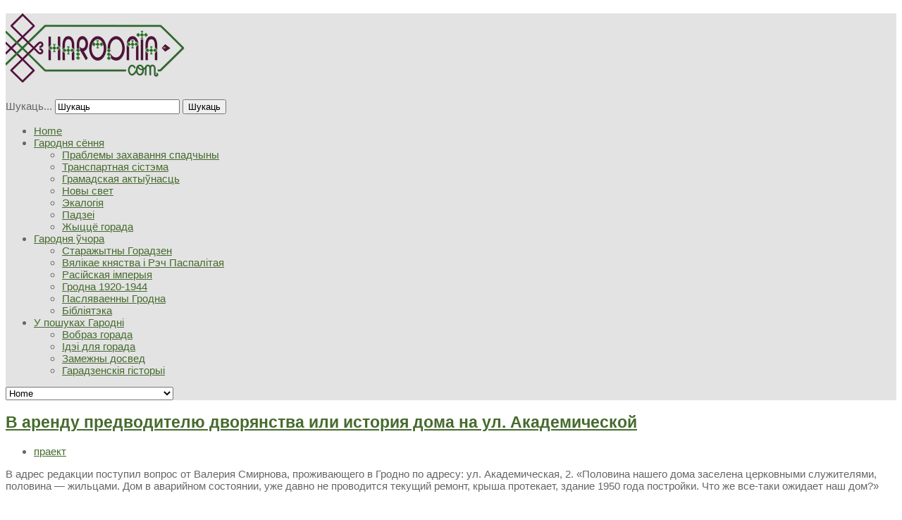

--- FILE ---
content_type: text/html; charset=utf-8
request_url: https://harodnia.com/be/uczora/rasijskaja-impieryja/33-content-belarusian/720-v-arendu-predvoditelyu-dvoryanstva-ili-istoriya-doma-na-ul-akademicheskoj
body_size: 11858
content:


<!DOCTYPE html>
<html lang="be-by">
<head>
  <base href="https://harodnia.com/be/uczora/rasijskaja-impieryja/33-content-belarusian/720-v-arendu-predvoditelyu-dvoryanstva-ili-istoriya-doma-na-ul-akademicheskoj" />
	<meta http-equiv="content-type" content="text/html; charset=utf-8" />
	<meta name="keywords" content="Гродна, гісторыя, архітэктура, Гродно, история, архитектура" />
	<meta name="rights" content="Harodnia.com
Капіяванне матэрыялаў дазваляецца толькі са спасылкай на крыніцу" />
	<meta property="og:type" content="article" />
	<meta property="og:image" content="https://harodnia.com/images/articles/07/720_1.jpg" />
	<meta property="og:title" content="В аренду предводителю дворянства или история дома на ул. Академической" />
	<meta property="og:description" content=" В адрес редакции поступил вопрос от Валерия Смирнова, проживающего в Гродно по адресу: ул. Академическая, 2. «Половина нашего дома заселена церковными служителями, половина — жильцами. Дом в" />
	<meta property="og:url" content="http://harodnia.comharodnia.com/be/uczora/rasijskaja-impieryja/33-content-belarusian/720-v-arendu-predvoditelyu-dvoryanstva-ili-istoriya-doma-na-ul-akademicheskoj" />
	<meta name="description" content="Гісторыя і архітэктура Гродна. История и архитектура Гродно." />
	<meta name="generator" content="Harodnia.com" />
	<title>В аренду предводителю дворянства или история дома на ул. Академической - harodnia.com - гісторыя і архітэктура Гродна</title>
<link rel="stylesheet" href="https://harodnia.com/plugins/system/yt/includes/libs/minify/?f=/templates/sj_joomla3/menusys/class/common/css/menustyle.css,/templates/sj_joomla3/menusys/class/basic/assets/cssmenu.css,/templates/sj_joomla3/css/prettify.css,/templates/sj_joomla3/asset/bootstrap/css/bootstrap.min.css,/templates/sj_joomla3/asset/bootstrap/css/bootstrap-responsive.min.css,/templates/sj_joomla3/css/fonts.css,/templates/sj_joomla3/css/animations.css,/templates/sj_joomla3/css/template.css,/templates/sj_joomla3/css/color/gray.css,/templates/sj_joomla3/css/yt-bootstrap-responsive.css" type="text/css" />
	<link href="/templates/sj_joomla3/favicon.ico" rel="shortcut icon" type="image/vnd.microsoft.icon" />
	<link href="https://harodnia.com/be/component/search/?Itemid=128&amp;catid=33&amp;id=720&amp;format=opensearch" rel="search" title="Шукаць harodnia.com - гісторыя і архітэктура Гродна" type="application/opensearchdescription+xml" />
	<link href="/components/com_jcomments/tpl/default/style.css?v=3002" rel="stylesheet" type="text/css" />
	<link href="https://harodnia.com/plugins/content/jllike/js/buttons.min.css?4" rel="stylesheet" type="text/css" />
	<link href="https://fonts.googleapis.com/css?family=Open+Sans" rel="stylesheet" type="text/css" />
	
	
	<link href="/media/mod_languages/css/template.css?f6cd70cd47bd3e6ffc9ecd0a0d798d39" rel="stylesheet" type="text/css" />
	<style type="text/css">

            .jllikeproSharesContayner a {border-radius: 15px; margin-left: 6px;}
            .jllikeproSharesContayner i {width: 30px;height: 30px;}
            .jllikeproSharesContayner span {height: 30px;line-height: 30px;font-size: 1rem;}
        
            @media screen and (max-width:800px) {
                .jllikeproSharesContayner {position: fixed;right: 0;bottom: 0; z-index: 999999; background-color: #fff!important;width: 100%;}
                .jllikeproSharesContayner .event-container > div {border-radius: 0; padding: 0; display: block;}
                .like .l-count {display:none}
                .jllikeproSharesContayner a {border-radius: 0!important;margin: 0!important;}
                .l-all-count {margin-left: 10px; margin-right: 10px;}
                .jllikeproSharesContayner i {width: 44px!important; border-radius: 0!important;}
                .l-ico {background-position: 50%!important}
                .likes-block_left {text-align:left;}
                .likes-block_right {text-align:right;}
                .likes-block_center {text-align:center;}
                .button_text {display: none;}
            }
            body.sj_joomla3{font-size:15px}body.sj_joomla3{font-family:georgia,sans-serif;}  h1,h2,h3,h4,h5,h6{font-family:Open+Sans, serif !important}
body.sj_joomla3{
	background-color:#ffffff ;
	color:#666666 ;
}
#yt_slideshow:after{
	background-color:#ffffff ;
}
body.sj_joomla3 a{
	color:#466b2e ;
}
#yt_slideshow,
#yt_header{
	background-color:#e3e3e3 ;
}
#yt_footer,
#yt_spotlight2{
	background-color:#382d2d ;
}

	</style>
	<script src="/media/jui/js/jquery.min.js?f6cd70cd47bd3e6ffc9ecd0a0d798d39" type="text/javascript"></script>
	<script src="/media/jui/js/jquery-noconflict.js?f6cd70cd47bd3e6ffc9ecd0a0d798d39" type="text/javascript"></script>
	<script src="/media/jui/js/jquery-migrate.min.js?f6cd70cd47bd3e6ffc9ecd0a0d798d39" type="text/javascript"></script>
	<script src="https://harodnia.com/plugins/content/jllike/js/buttons.min.js?8" type="text/javascript"></script>
	<script src="/media/system/js/caption.js?f6cd70cd47bd3e6ffc9ecd0a0d798d39" type="text/javascript"></script>
	
	<script language="javascript" charset="utf-8" type="text/javascript" src="https://harodnia.com/plugins/system/yt/includes/libs/minify/?f=/templates/sj_joomla3/js/yt-script.js"></script>
<script src="/media/jui/js/bootstrap.min.js?f6cd70cd47bd3e6ffc9ecd0a0d798d39" type="text/javascript"></script>
	
	<script language="javascript" charset="utf-8" type="text/javascript" src="https://harodnia.com/plugins/system/yt/includes/libs/minify/?f=/templates/sj_joomla3/js/jsmart.noconflict.js"></script>
<script type="text/javascript">
            var jllickeproSettings = {
                url : "http://harodnia.comharodnia.com",
                typeGet : "0",
                disableMoreLikes : 0,
                isCategory : 0,
                buttonsContayner : "",
                parentContayner : "div.jllikeproSharesContayner",
            };jQuery(window).on('load',  function() {
				new JCaption('img.caption');
			});
	</script>
	<script type="text/javascript">
	function MobileRedirectUrl(){
	  window.location.href = document.getElementById("yt-mobilemenu").value;
	}
	
</script>

      <meta name="HandheldFriendly" content="true"/>
    <meta name="viewport" content="width=device-width, target-densitydpi=160dpi, minimum-scale=1.0, maximum-scale=1.0, user-scalable=no" />  
    <meta http-equiv="cleartype" content="on" />
        
    
    
	
	
    
    
    

    <!--<script language="javascript" charset="utf-8" type="text/javascript" src="https://harodnia.com/plugins/system/yt/includes/libs/minify/?f=/templates/sj_joomla3/js/prettify.js"></script>
<script src="/" type="text/javascript"></script>-->
    <!--<script language="javascript" charset="utf-8" type="text/javascript" src="https://harodnia.com/plugins/system/yt/includes/libs/minify/?f=/templates/sj_joomla3/js/prettify.js"></script>
<script src="/" type="text/javascript"></script>-->
		
  
	<!--For param enableGoogleAnalytics-->
	<script type="text/javascript">
        var _gaq = _gaq || [];
        _gaq.push(["_setAccount", "'.$yt->getParam('googleAnalyticsTrackingID').'"]);
        _gaq.push(["_trackPageview"]);
        (function() {
        var ga = document.createElement("script"); ga.type = "text/javascript"; ga.async = true;
        ga.src = ("https:" == document.location.protocol ? "https://ssl" : "http://www") + ".google-analytics.com/ga.js";
        var s = document.getElementsByTagName("script")[0]; s.parentNode.insertBefore(ga, s);
        })();
    </script>		
	<script language="javascript" charset="utf-8" type="text/javascript" src="https://harodnia.com/plugins/system/yt/includes/libs/minify/?f=/templates/sj_joomla3/js/yt-extend.js"></script>
<script type="text/javascript">
        var TMPL_NAME = 'sj_joomla3';
    </script>	
    <!--[ if lt IE 9]>
    <script src="http://html5shiv.googlecode.com/svn/trunk/html5.js"> </ script>
    <[endif] -->













































  <link rel="image_src" href="https://harodnia.com/images/articles/07/720_1.jpg" />
</head>
<body id="bd" class="com_content view-article gray sj_joomla3 no-slideshow " onLoad="prettyPrint()">   
                                     
  <section id="yt_wrapper">  
    <a id="top" name="scroll-to-top"></a>
    <header id="yt_header" class="block">            <div class="yt-main">
              <div class="yt-main-in1 container">
                <div class="yt-main-in2 row">
                		<div id="yt_logoposition" class="span6">
			            <h1 class="logo">
                <a href="/index.php" title="Harodnia.com">
                	<img alt="Harodnia.com" src="https://harodnia.com/images/harodnia_com_logo_small.png"/>
                </a>
            </h1>
                </div>
				<div id="position-0" class="span3 offset3" data-wide="span3 offset3" data-mobile="span3 offset3">
			<!--<div class="yt-position-inner">-->
				<form action="/be/uczora/rasijskaja-impieryja" method="post" class="form-inline">
	<div class="search"><div class="search-inner">
		<label for="mod-search-searchword" class="element-invisible">Шукаць...</label> <input name="searchword" id="mod-search-searchword" maxlength="200"  class="inputbox search-query span3" type="text" size="20" value="Шукаць"  onblur="if (this.value=='') this.value='Шукаць';" onfocus="if (this.value=='Шукаць') this.value='';" /> <button class="button btn btn-primary" onclick="this.form.searchword.focus();">Шукаць</button>	<input type="hidden" name="task" value="search" />
	<input type="hidden" name="option" value="com_search" />
	<input type="hidden" name="Itemid" value="128" />
	</div></div>
</form>

			<!--</div>-->
		</div>
				<div id="yt_menuposition" class="span10 offset3" data-normal="span11 offset1" data-tablet="span11 offset1" data-stablet="span12">
			<ul id="basicnavigator" class="navi">
<li class="level1 first">
	<a class="level1 first" href="https://harodnia.com/"><span class="menu-title">Home</span></a>	</li>


<li class="level1 havechild">
	<a class="level1 havechild" href="/be/sionnia"><span class="menu-title">Гародня сёння</span></a>	<ul class="level2 subnavi" >
<li class="level2 first">
	<a class="level2 first" href="/be/sionnia/prabliemy-spadczyny"><span class="menu-title">Праблемы захавання спадчыны</span></a>	</li>


<li class="level2">
	<a class="level2" href="/be/sionnia/transpartnaja-sistema"><span class="menu-title">Транспартная сістэма</span></a>	</li>


<li class="level2">
	<a class="level2" href="/be/sionnia/hramadskaja-aktywnasc"><span class="menu-title">Грамадская актыўнасць</span></a>	</li>


<li class="level2">
	<a class="level2" href="/be/sionnia/novy-sviet"><span class="menu-title">Новы свет</span></a>	</li>


<li class="level2">
	<a class="level2" href="/be/sionnia/ekalohija"><span class="menu-title">Экалогія</span></a>	</li>


<li class="level2">
	<a class="level2" href="/be/sionnia/padziei"><span class="menu-title">Падзеі</span></a>	</li>


<li class="level2 last">
	<a class="level2 last" href="/be/sionnia/zhyccio-horada"><span class="menu-title">Жыццё горада</span></a>	</li>

</ul></li>


<li class="level1 havechild">
	<a class="level1 havechild" href="/be/uczora"><span class="menu-title">Гародня ўчора</span></a>	<ul class="level2 subnavi" >
<li class="level2 first">
	<a class="level2 first" href="/be/uczora/starazhytny-horadzien"><span class="menu-title">Старажытны Горадзен</span></a>	</li>


<li class="level2">
	<a class="level2" href="/be/uczora/vkl-recz-paspalitaja"><span class="menu-title">Вялікае княства і Рэч Паспалітая</span></a>	</li>


<li class="level2">
	<a class="level2" href="/be/uczora/rasijskaja-impieryja"><span class="menu-title">Расійская імперыя</span></a>	</li>


<li class="level2">
	<a class="level2" href="/be/uczora/hrodna-1920-1944"><span class="menu-title">Гродна 1920-1944</span></a>	</li>


<li class="level2">
	<a class="level2" href="/be/uczora/pasliavajenny-hrodna"><span class="menu-title">Пасляваенны Гродна</span></a>	</li>


<li class="level2 last">
	<a class="level2 last" href="/be/uczora/biblijateka"><span class="menu-title">Бібліятэка</span></a>	</li>

</ul></li>


<li class="level1 last havechild">
	<a class="level1 last havechild" href="/be/poszuki"><span class="menu-title">У пошуках Гародні</span></a>	<ul class="level2 subnavi" >
<li class="level2 first">
	<a class="level2 first" href="/be/poszuki/vobraz-horada"><span class="menu-title">Вобраз горада</span></a>	</li>


<li class="level2">
	<a class="level2" href="/be/poszuki/idei-dlia-horada"><span class="menu-title">Ідэі для горада</span></a>	</li>


<li class="level2">
	<a class="level2" href="/be/poszuki/zamiezhny-dosvied"><span class="menu-title">Замежны досвед</span></a>	</li>


<li class="level2 last">
	<a class="level2 last" href="/be/poszuki/haradzienskija-historyi"><span class="menu-title">Гарадзенскія гісторыі</span></a>	</li>

</ul></li>

</ul><select id="yt-mobilemenu" name="menu" onchange="MobileRedirectUrl()">        <option value='https://harodnia.com/'>Home</option>                <option value='/be/sionnia'>Гародня сёння</option>                <option value='/be/sionnia/prabliemy-spadczyny'>-- Праблемы захавання спадчыны</option>                <option value='/be/sionnia/transpartnaja-sistema'>-- Транспартная сістэма</option>                <option value='/be/sionnia/hramadskaja-aktywnasc'>-- Грамадская актыўнасць</option>                <option value='/be/sionnia/novy-sviet'>-- Новы свет</option>                <option value='/be/sionnia/ekalohija'>-- Экалогія</option>                <option value='/be/sionnia/padziei'>-- Падзеі</option>                <option value='/be/sionnia/zhyccio-horada'>-- Жыццё горада</option>                <option value='/be/uczora'>Гародня ўчора</option>                <option value='/be/uczora/starazhytny-horadzien'>-- Старажытны Горадзен</option>                <option value='/be/uczora/vkl-recz-paspalitaja'>-- Вялікае княства і Рэч Паспалітая</option>                <option value='/be/uczora/rasijskaja-impieryja'>-- Расійская імперыя</option>                <option value='/be/uczora/hrodna-1920-1944'>-- Гродна 1920-1944</option>                <option value='/be/uczora/pasliavajenny-hrodna'>-- Пасляваенны Гродна</option>                <option value='/be/uczora/biblijateka'>-- Бібліятэка</option>                <option value='/be/poszuki'>У пошуках Гародні</option>                <option value='/be/poszuki/vobraz-horada'>-- Вобраз горада</option>                <option value='/be/poszuki/idei-dlia-horada'>-- Ідэі для горада</option>                <option value='/be/poszuki/zamiezhny-dosvied'>-- Замежны досвед</option>                <option value='/be/poszuki/haradzienskija-historyi'>-- Гарадзенскія гісторыі</option>        </select>        </div>
		                </div>
              </div>
            </div>
                    </header>      <section id="content" class="content layout-lmr block">            <div class="yt-main">
              <div class="yt-main-in1 container">
                <div class="yt-main-in2 row">
                      <div id="content_main" class="span7d2 offset2d4" data-normal="span9 offset3" data-tablet="span9 offset3" data-stablet="span8 offset4"><div class="content-main-inner row">        	<div class="span7d2">
				<div id="system-message-container">
	</div>

            </div>
                 <div id="yt_component" class="span7d2" data-normal="span9" data-tablet="span9" data-stablet="span8">
            <div class="component-inner"><div class="component-inner2">
                <div class="item-page">
					
		<div class="page-header">
		<h2>
									<a href="/be/uczora/rasijskaja-impieryja/33-content-belarusian/720-v-arendu-predvoditelyu-dvoryanstva-ili-istoriya-doma-na-ul-akademicheskoj"> В аренду предводителю дворянства или история дома на ул. Академической</a>
					</h2>
				</div>
	
		
			<ul class="tags inline">
																	<li class="tag-5 tag-list0" itemprop="keywords">
					<a href="/be/component/tags/tag/prajekt" class="label label-info">
						праект					</a>
				</li>
						</ul>
	
		
		
								<p>В адрес редакции поступил вопрос от Валерия Смирнова, проживающего в Гродно по адресу: ул. Академическая, 2. «Половина нашего дома заселена церковными служителями, половина — жильцами. Дом в аварийном состоянии, уже давно не проводится текущий ремонт, крыша протекает, здание 1950 года постройки. Что же все-таки ожидает наш дом?»</p>
 
<p><br />Как стало известно, дом этот находится напротив Свято-Покровского собора. Несколько лет назад там открылся магазин по торговле церковными принадлежностями. После этого православная епархия обратилась к властям с просьбой передать ей этот дом полностью, в результате чего часть жильцов уже и была переселена. Отселение жильцов с пре-доставлением другого жилья будет идти в этом и, предположительно,следующем году по мере строительства квартир. Но прежде чем вообще приступить к этому, горисполком изучил все архивные документы, касающиеся дома по ул. Академической. И оказалось, что он был построен в начале прошлого века, согласно генеральному плану Гродно, утвержденному в 1874 году, на улице, которая тогда называлась Садовой. Хозяином строения был некто, как написано в документах, «еврей Хаим Рамм». Каменный двухэтажный дом не предназначался для жилья и, говоря сегодняшним языком, был офисным.<br />Как отмечено в Памятной книге за 1915 год, владелец сдавал его в аренду канцелярии уездного предводителя дворянства, дворянской опеке, уездному присутствию по воинской повинности, уездному комитету по надзору за помещением для арестованных по приговорам городских судей, уездной дорожной комиссии, уездной землеустроительной комиссии, комиссии по составлению списков присяжных заседателей и комиссии по установлению справочных цен.</p>
<p><img style="display: block; margin-left: auto; margin-right: auto;" src="/images/articles/07/720_1.jpg" alt="" width="723" height="452" /></p>
<p> </p>
<p><img style="display: block; margin-left: auto; margin-right: auto;" src="/images/articles/07/720_2.jpg" alt="" width="725" height="501" /></p>
<p> </p>
<p><img style="display: block; margin-left: auto; margin-right: auto;" src="/images/articles/07/720_4.jpg" alt="" width="725" height="475" /></p>
<p> </p>
<p>ГП 26 мая 2006 г.</p>				<div class="jllikeproSharesContayner jllikepro_720">
				<input type="hidden" class="link-to-share" id="link-to-share-720" value="http://harodnia.comharodnia.com/be/uczora/rasijskaja-impieryja/33-content-belarusian/720-v-arendu-predvoditelyu-dvoryanstva-ili-istoriya-doma-na-ul-akademicheskoj"/>
				<input type="hidden" class="share-title" id="share-title-720" value="В аренду предводителю дворянства или история дома на ул. Академической"/>
				<input type="hidden" class="share-image" id="share-image-720" value="https://harodnia.com/images/articles/07/720_1.jpg"/>
				<input type="hidden" class="share-desc" id="share-desc-720" value=" В адрес редакции поступил вопрос от Валерия Смирнова, проживающего в Гродно по адресу: ул. Академическая, 2. «Половина нашего дома заселена церковными служителями, половина — жильцами. Дом в"/>
				<input type="hidden" class="share-id" value="720"/>
				<div class="event-container" >
				<div class="likes-block_left">					<a title="FaceBook" class="like l-fb" id="l-fb-720">
					<i class="l-ico"></i>
					<span class="l-count"></span>
					</a>					<a title="Vkontakte" class="like l-vk" id="l-vk-720">
					<i class="l-ico"></i>
					<span class="l-count"></span>
					</a>					<a title="Twitter" class="like l-tw" id="l-tw-720">
					<i class="l-ico"></i>
					<span class="l-count"></span>
					</a>					<a title="Odnoklassniki" class="like l-ok" id="l-ok-720">
					<i class="l-ico"></i>
					<span class="l-count"></span>
					</a>					<a title="Google+" class="like l-gp" id="l-gp-720">
					<i class="l-ico"></i>
					<span class="l-count"></span>
					</a>					<a title="Moi Mir" class="like l-ml" id="l-ml-720">
					<i class="l-ico"></i>
					<span class="l-count"></span>
					</a>					<a title="LinkedIn" class="like l-ln" id="l-ln-720">
					<i class="l-ico"></i>
					<span class="l-count"></span>
					</a>					<a title="Pinterest" class="like l-pinteres" id="l-pinteres-720">
					<i class="l-ico"></i>
					<span class="l-count"></span>
					</a>					<a title="LiveJournal" class="like l-lj" id="l-lj-720">
					<i class="l-ico"></i>
					<span class="l-count"></span>
					</a>					<a title="Blogger" class="like l-bl" id="l-bl-720">
					<i class="l-ico"></i>
					<span class="l-count"></span>
					</a>					<a title="Weibo" class="like l-wb" id="l-wb-720">
					<i class="l-ico"></i>
					<span class="l-count"></span>
					</a>					<a title="All Likes count" class="l-all" id="l-all-720">
					<i class="l-ico"></i>
					<span class="l-count l-all-count" id="l-all-count-720">0</span>
					</a>					</div>
				</div>
			</div>
             <div class="likes-block_left">
			<a style='text-decoration:none; color: #c0c0c0; font-family: arial,helvetica,sans-serif; font-size: 5pt;' target='_blank' href='http://joomline.org/extensions/scripts-other-developments/jllike.html'>Social button for Joomla</a>
			</div>
			<div class="article-info muted">
			<dl class="article-info">
			<!--<dt class="article-info-term"></dt>-->

																<dd>
						<div class="category-name">
																						Катэгорыя: <a href="/be/uczora/rasijskaja-impieryja/33-content-belarusian">Content - Belarusian</a>													</div>
					</dd>
													<dd>
						<div class="published">
							<i class="icon-calendar"></i> Апублікавана 30 Лістапад 2023						</div>
					</dd>
							
												</dl>
		</div>
	
	
<ul class="pager pagenav">
	<li class="previous">
		<a class="hasTooltip" title="Старая Лента. Гродненский синематограф: забытые страницы " aria-label="Previous article: Старая Лента. Гродненский синематограф: забытые страницы " href="/be/uczora/rasijskaja-impieryja/33-content-belarusian/721-staraya-lenta-grodnenskij-sinematograf-zabytye-stranitsy" rel="prev">
			<span class="icon-chevron-left" aria-hidden="true"></span> <span aria-hidden="true">Назад</span>		</a>
	</li>
	<li class="next">
		<a class="hasTooltip" title="Бася і Кася ў пяшчоце часу " aria-label="Next article: Бася і Кася ў пяшчоце часу " href="/be/uczora/rasijskaja-impieryja/33-content-belarusian/719-basya-i-kasya-u-pyashchotse-chasu" rel="next">
			<span aria-hidden="true">Наперад</span> <span class="icon-chevron-right" aria-hidden="true"></span>		</a>
	</li>
</ul>
						 </div>

            </div></div>
        </div>
		 </div></div> <div id="content_left" class="span2d4 offset-9d6" data-normal="span3 offset-12" data-tablet="span3 offset-12" data-stablet="span4 offset-12"><div class="content-left-in row">		<div id="position-6" class="span2d4" data-normal="span3" data-tablet="span3" data-stablet="span4">
			<!--<div class="yt-position-inner">-->
				    	<div class="module">
    <div class="module-inner">
				<div class="module-content clearfix">
			<div class="custom clearfix">
				<div class="mod-languages">

	<ul class="lang-inline">
						<li class="lang-active" dir="ltr">
			<a href="/be/uczora/rasijskaja-impieryja/33-content-belarusian/720-v-arendu-predvoditelyu-dvoryanstva-ili-istoriya-doma-na-ul-akademicheskoj">
												<img src="/media/mod_languages/images/be.gif" alt="Беларуская" title="Беларуская" />										</a>
			</li>
								<li dir="ltr">
			<a href="/pl/">
												<img src="/media/mod_languages/images/pl.gif" alt="Polska" title="Polska" />										</a>
			</li>
								<li dir="ltr">
			<a href="/de/">
												<img src="/media/mod_languages/images/de.gif" alt="Deutsch" title="Deutsch" />										</a>
			</li>
								<li dir="ltr">
			<a href="/en/">
												<img src="/media/mod_languages/images/en.gif" alt="English (UK)" title="English (UK)" />										</a>
			</li>
				</ul>

</div>
			</div>
		</div>
		<div class="module-bottom"></div>
    </div>
    </div>
    	<div class="module">
    <div class="module-inner">
				<div class="module-content clearfix">
			<div class="custom clearfix">
				
<ul class="breadcrumb ">
<li class="active"><span class="divider"><i class="icon-home" rel="tooltip" title="Вы тут:"></i></span></li><li><a href="/be/" class="pathway">Галоўная</a><span class="divider">/</span><li><li><a href="/be/uczora" class="pathway">Гародня ўчора</a><span class="divider">/</span><li><li><a href="/be/uczora/rasijskaja-impieryja" class="pathway">Расійская імперыя</a><span class="divider">/</span><li><li><a href="/be/uczora/rasijskaja-impieryja/33-content-belarusian" class="pathway">Content - Belarusian</a><li><li><span class="divider">/</span><span>В аренду предводителю дворянства или история дома на ул. Академической</span><li></ul>
			</div>
		</div>
		<div class="module-bottom"></div>
    </div>
    </div>
    	<div class="module">
    <div class="module-inner">
					<h3 class="title">Апошняе</h3>
				<div class="module-content clearfix">
			<div class="custom clearfix">
				<ul class="latestnews">
	<li itemscope itemtype="https://schema.org/Article">
		<a href="/be/uczora/rasijskaja-impieryja/33-content-belarusian/744-fara-vitauta-u-grodna" itemprop="url">
			<span itemprop="name">
				Фара Вітаўта ў Гродна			</span>
		</a>
	</li>
	<li itemscope itemtype="https://schema.org/Article">
		<a href="/be/uczora/rasijskaja-impieryja/33-content-belarusian/743-ignatovich-f-i-muzej-naturalnaj-gistoryi-grodzenskaj-medychnaj-akademii-i-yago-ljos" itemprop="url">
			<span itemprop="name">
				Ігнатовіч Ф. I. МУЗЕЙ НАТУРАЛЬНАЙ ГІСТОРЫІ ГРОДЗЕНСКАЙ МЕДЫЧНАЙ АКАДЭМІІ I ЯГО ЛЁС			</span>
		</a>
	</li>
	<li itemscope itemtype="https://schema.org/Article">
		<a href="/be/uczora/rasijskaja-impieryja/33-content-belarusian/742-gozha-selivanautsy-gozhka-mestsa-yakoe-zluchala-beragi-njomana" itemprop="url">
			<span itemprop="name">
				Гожа – Селіванаўцы – Гожка. Месца, якое злучала берагі Нёмана			</span>
		</a>
	</li>
	<li itemscope itemtype="https://schema.org/Article">
		<a href="/be/uczora/rasijskaja-impieryja/33-content-belarusian/741-palatsy-xvii-xviii-stst-na-grodzenskim-padole" itemprop="url">
			<span itemprop="name">
				Палацы XVII – XVIII стст. на гродзенскім Падоле			</span>
		</a>
	</li>
	<li itemscope itemtype="https://schema.org/Article">
		<a href="/be/uczora/rasijskaja-impieryja/33-content-belarusian/740-avgustovskij-kanal-istoriya-i-sovremennost-chast-5-ob-ekty-istoriko-kulturnogo-naslediya-i-turizma-v-belorusskoj-chasti-avgustovskogo-kanala" itemprop="url">
			<span itemprop="name">
				Августовский канал. История и современность. Часть 5. Объекты историко-культурного наследия и туризма в белорусской части Августовского канала.			</span>
		</a>
	</li>
	<li itemscope itemtype="https://schema.org/Article">
		<a href="/be/uczora/rasijskaja-impieryja/33-content-belarusian/739-avgustovskij-kanal-istoriya-i-sovremennost-chast-4-zhivotnyj-mir-belorusskoj-chasti-avgustovskogo-kanala" itemprop="url">
			<span itemprop="name">
				Августовский канал. История и современность. Часть 4. Животный мир белорусской части Августовского канала.			</span>
		</a>
	</li>
	<li itemscope itemtype="https://schema.org/Article">
		<a href="/be/uczora/rasijskaja-impieryja/33-content-belarusian/738-avgustovskij-kanal-istoriya-i-sovremennost-chast-3-priroda-belorusskoj-chasti-avgustovskogo-kanala-i-okrestnostej" itemprop="url">
			<span itemprop="name">
				Августовский канал. История и современность. Часть 3. Природа белорусской части Августовского канала и окрестностей.			</span>
		</a>
	</li>
	<li itemscope itemtype="https://schema.org/Article">
		<a href="/be/uczora/rasijskaja-impieryja/33-content-belarusian/737-avgustovskij-kanal-istoriya-i-sovremennost-chast-2-belorusskaya-chast-kanala" itemprop="url">
			<span itemprop="name">
				Августовский канал. История и современность. Часть 2. Белорусская часть канала			</span>
		</a>
	</li>
	<li itemscope itemtype="https://schema.org/Article">
		<a href="/be/uczora/rasijskaja-impieryja/33-content-belarusian/736-avgustovskij-kanal-istoriya-i-sovremennost-chast-1-avgustovskaya-pushcha" itemprop="url">
			<span itemprop="name">
				Августовский канал. История и современность. Часть 1. Августовская пуща			</span>
		</a>
	</li>
</ul>
			</div>
		</div>
		<div class="module-bottom"></div>
    </div>
    </div>
    	<div class="module">
    <div class="module-inner">
					<h3 class="title">Шукаюць</h3>
				<div class="module-content clearfix">
			<div class="custom clearfix">
							</div>
		</div>
		<div class="module-bottom"></div>
    </div>
    </div>

			<!--</div>-->
		</div>
		</div></div> <div id="content_right" class="span2d4" data-normal="span12" data-tablet="span12" data-stablet="span12"><div class="content-right-in row">		<div id="position-7" class="span2d4" data-normal="span12" data-tablet="span12" data-stablet="span12">
			<!--<div class="yt-position-inner">-->
				    	<div class="module">
    <div class="module-inner">
					<h3 class="title">Папулярнае</h3>
				<div class="module-content clearfix">
			<div class="custom clearfix">
				<ul class="mostread">
	<li itemscope itemtype="https://schema.org/Article">
		<a href="/be/uczora/rasijskaja-impieryja/5-hrodna-na-maliunkach-ordy" itemprop="url">
			<span itemprop="name">
				Горадня на малюнках Напалеона Орды			</span>
		</a>
	</li>
	<li itemscope itemtype="https://schema.org/Article">
		<a href="/be/uczora/pasliavajenny-hrodna/350-50-let-bez-fary-vitovta" itemprop="url">
			<span itemprop="name">
				Пятьдесят лет без Фары Витовта			</span>
		</a>
	</li>
	<li itemscope itemtype="https://schema.org/Article">
		<a href="/be/uczora/rasijskaja-impieryja/16-slaunyja-imiony" itemprop="url">
			<span itemprop="name">
				Слаўныя імёны			</span>
		</a>
	</li>
	<li itemscope itemtype="https://schema.org/Article">
		<a href="/be/uczora/pasliavajenny-hrodna/33-poslevoennyj-grodno-3" itemprop="url">
			<span itemprop="name">
				Послевоенный Гродно. Часть Третья. Улица Ожешко			</span>
		</a>
	</li>
	<li itemscope itemtype="https://schema.org/Article">
		<a href="/be/uczora/rasijskaja-impieryja/33-content-belarusian/638-solnechnye-chasy-grodnenshchiny" itemprop="url">
			<span itemprop="name">
				Солнечные часы Гродненщины			</span>
		</a>
	</li>
</ul>
			</div>
		</div>
		<div class="module-bottom"></div>
    </div>
    </div>
    	<div class="module">
    <div class="module-inner">
					<h3 class="title">Падобнае</h3>
				<div class="module-content clearfix">
			<div class="custom clearfix">
							</div>
		</div>
		<div class="module-bottom"></div>
    </div>
    </div>

			<!--</div>-->
		</div>
		</div></div>                 </div>
              </div>
            </div>         
                    </section>          <section id="yt_spotlight2" class="block">            <div class="yt-main">
              <div class="yt-main-in1 container">
                <div class="yt-main-in2 row">
                		<div id="position-10" class="span2d4" data-normal="hidden" data-tablet="hidden" data-stablet="span6">
			<!--<div class="yt-position-inner">-->
				    <div class="module">
    <div class="module-inner">
                    <h3 class="title">Гародня сёння</h3>
                <div class="module-content clearfix">
        	<ul class="nav menu">
<li class="item-142"><a href="/be/sionnia/prabliemy-spadczyny" >Праблемы захавання спадчыны</a></li><li class="item-143"><a href="/be/sionnia/hramadskaja-aktywnasc" >Грамадская актыўнасць</a></li><li class="item-144"><a href="/be/sionnia/transpartnaja-sistema" >Транспартная сістэма</a></li><li class="item-149"><a href="/be/sionnia/novy-sviet" >Новы свет</a></li><li class="item-146"><a href="/be/sionnia/ekalohija" >Экалогія</a></li><li class="item-155"><a href="/be/sionnia/padziei" >Падзеі</a></li><li class="item-156"><a href="/be/sionnia/zhyccio-horada" >Жыццё горада</a></li></ul>
        </div>
    </div>
    </div>

			<!--</div>-->
		</div>
				<div id="position-11" class="span2d4" data-normal="span3" data-tablet="span3" data-stablet="span6">
			<!--<div class="yt-position-inner">-->
				    <div class="module">
    <div class="module-inner">
                    <h3 class="title">Гародня ўчора</h3>
                <div class="module-content clearfix">
        	<ul class="nav menu">
<li class="item-135"><a href="/be/uczora/starazhytny-horadzien" >Старажытны Горадзен</a></li><li class="item-137"><a href="/be/uczora/vkl-recz-paspalitaja" >Вялікае княства і Рэч Паспалітая</a></li><li class="item-138 current active"><a href="/be/uczora/rasijskaja-impieryja" >Расійская імперыя</a></li><li class="item-139"><a href="/be/uczora/hrodna-1920-1944" >Гродна 1920-1944</a></li><li class="item-140"><a href="/be/uczora/pasliavajenny-hrodna" >Пасляваенны Гродна</a></li><li class="item-120"><a href="/be/uczora/biblijateka" >Бібліятэка</a></li></ul>
        </div>
    </div>
    </div>

			<!--</div>-->
		</div>
				<div id="position-12" class="span2d4" data-normal="span3" data-tablet="span3" data-stablet="span4">
			<!--<div class="yt-position-inner">-->
				    <div class="module">
    <div class="module-inner">
                    <h3 class="title">У пошуках Гародні</h3>
                <div class="module-content clearfix">
        	<ul class="nav menu">
<li class="item-159"><a href="/be/poszuki/vobraz-horada" >Вобраз горада</a></li><li class="item-160"><a href="/be/poszuki/idei-dlia-horada" >Ідэі для горада</a></li><li class="item-158"><a href="/be/poszuki/zamiezhny-dosvied" >Замежны досвед</a></li><li class="item-157"><a href="/be/poszuki/haradzienskija-historyi" >Гарадзенскія гісторыі</a></li></ul>
        </div>
    </div>
    </div>

			<!--</div>-->
		</div>
		                </div>
              </div>
            </div>
                    </section>      <footer id="yt_footer" class="block">            <div class="yt-main">
              <div class="yt-main-in1 container">
                <div class="yt-main-in2 row">
                		<div id="yt_copyrightposition" class="span12">
			        <!-- 
        You CAN NOT remove (or unreadable) those links without permission. Removing the link and template sponsor Please visit smartaddons.com or contact with e-mail (contact@ytcvn.com) If you don't want to link back to smartaddons.com, you can always pay a link removal donation. This will allow you to use the template link free on one domain name. Also, kindly send me the site's url so I can include it on my list of verified users. 
        -->
        <div class="footer1">Copyright &#169; 2026 harodnia.com - гісторыя і архітэктура Гродна. All Rights Reserved.  Designed by <a target="_blank" title="Visit SmartAddons!" href="http://www.smartaddons.com/">SmartAddons.Com</a></div>
        <div class="footer2"><a href="http://www.joomla.org">Joomla!</a> is Free Software released under the <a href="http://www.gnu.org/licenses/gpl-2.0.html">GNU General Public License.</a></div>
                </div>
		                </div>
              </div>
            </div>
                    </footer>              <script type="text/javascript">
	$jsmart(document).ready(function($){  
		/* Begin: add class pattern for element */
		var headerbgimage = 'pattern_1';
		var footerbgimage = 'pattern_2';
		if(headerbgimage){
			$('#yt_header').addClass(headerbgimage);
			$('#yt_slideshow').addClass(headerbgimage);
		}
		if(footerbgimage){
			$('#yt_footer').addClass(footerbgimage);
			$('#yt_spotlight2').addClass(footerbgimage);
		}
		/* End: add class pattern for element */
	});
</script>
<a id="yt-totop" href="#">Scroll to top</a>
<script type="text/javascript">
	$jsmart(function($){
		// back to top
		$("#yt-totop").hide();
		$(function () {
			var wh = $(window).height();
			var whtml =  $(document).height();
			$(window).scroll(function () {
				if ($(this).scrollTop() > whtml/10) {
					$('#yt-totop').fadeIn();
				} else {
					$('#yt-totop').fadeOut();
				}
			});
			$('#yt-totop').click(function () {
				$('body,html').animate({
					scrollTop: 0
				}, 800);
				return false;
			});
		});
		// end back to top
	});
</script>  </section>
<script type="text/javascript">

  var _gaq = _gaq || [];
  _gaq.push(['_setAccount', 'UA-25780831-2']);
  _gaq.push(['_trackPageview']);

  (function() {
    var ga = document.createElement('script'); ga.type = 'text/javascript'; ga.async = true;
    ga.src = ('https:' == document.location.protocol ? 'https://' : 'http://') + 'stats.g.doubleclick.net/dc.js';
    var s = document.getElementsByTagName('script')[0]; s.parentNode.insertBefore(ga, s);
  })();

</script>
  
  <!-- Yandex.Metrika counter -->
<script type="text/javascript">
(function (d, w, c) {
    (w[c] = w[c] || []).push(function() {
        try {
            w.yaCounter22503574 = new Ya.Metrika({id:22503574,
                    webvisor:true,
                    clickmap:true,
                    trackLinks:true,
                    accurateTrackBounce:true});
        } catch(e) { }
    });

    var n = d.getElementsByTagName("script")[0],
        s = d.createElement("script"),
        f = function () { n.parentNode.insertBefore(s, n); };
    s.type = "text/javascript";
    s.async = true;
    s.src = (d.location.protocol == "https:" ? "https:" : "http:") + "//mc.yandex.ru/metrika/watch.js";

    if (w.opera == "[object Opera]") {
        d.addEventListener("DOMContentLoaded", f, false);
    } else { f(); }
})(document, window, "yandex_metrika_callbacks");
</script>
<noscript><div><img src="//mc.yandex.ru/watch/22503574" style="position:absolute; left:-9999px;" alt="" /></div></noscript>
<!-- /Yandex.Metrika counter -->
</body>
</html>